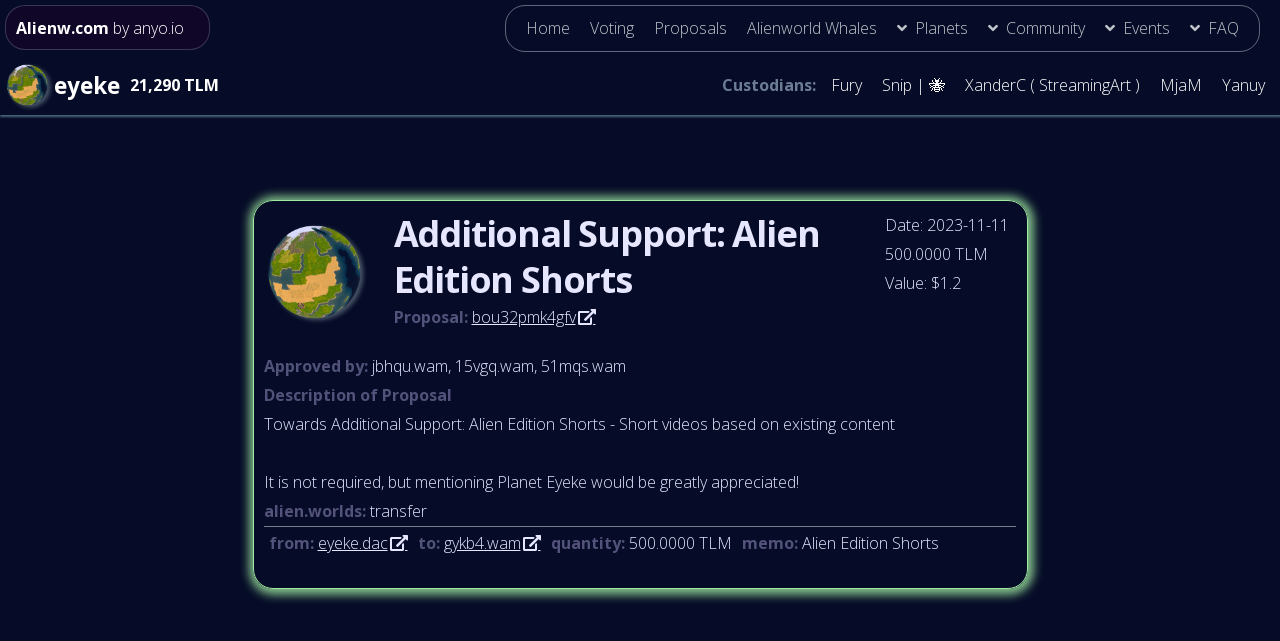

--- FILE ---
content_type: text/html; charset=utf-8
request_url: https://alienw.com/proposals/eyeke/bou32pmk4gfv
body_size: 2647
content:
<!DOCTYPE HTML>
<html>
<head>
  	<head>
		<title>Alienw.com</title>
		<meta charset="utf-8" />
		<meta name="viewport" content="width=device-width, initial-scale=1, user-scalable=no" />
		<meta name="description" content="Alienworld Community - Track Everything in the Alienworld Metaverse" />
		<meta name="keywords" content="alienworlds alien worlds nft gaming wax eth bsc" />
		<meta name="twitter:title" content="Alienw.com">
		<meta name="twitter:description" content="Alienworld Community - Track Everything in the Alienworld Metaverse">
		<meta name="twitter:image" content="/static/images/kavian.png">
		<meta name="twitter:card" content="/static/images/kavian.png">
		<meta property="og:title" content="Alienw.com">
		<meta property="og:description" content="Alienworld Community - Track Everything in the Alienworld Metaverse">
		<meta property="og:image" content="/static/images/kavian.png">
		<meta property="og:url" content="https://alienw.com/">
		<link rel="icon" href="/static/images/kavian.png" sizes="32x32" />
        <link rel="icon" href="/static/images/kavian.png" sizes="64x64" />
		<link rel="stylesheet" href="/static/assets/css/main_grid.css" />
		<script src="/static/assets/js/alienwjs.js"></script>
		<meta name="google" content="notranslate">
		<script src="https://cdn.usefathom.com/script.js" data-site="ZBAIBBEL" defer></script>
	</head>
  <body>

<!-- Header -->


<div class="fullpage">
  <div class="menu-grid">
    <header id="header">
      <!-- Logo -->
<a class="logo" href="/"><strong>Alienw.com</strong> <span>by anyo.io</span></a>

<!-- Nav -->

  <nav id="nav" role="navigation">
    <div class="hamburger-menu">
      <input id="menu__toggle" type="checkbox" />
      <label class="menu__btn" for="menu__toggle">
        <div class="burger_menu_btn">
        <div class="icon solid fa-bars"><span> Menu</span></div>
      </div>
      </label>
      <ul class="menu__box">
        
      <li > <a class="menu__item" href="/" > Home</a></li>
      
      <li > <a class="menu__item" href="/syndicate" > Voting</a></li>
      
      <li > <a class="menu__item" href="/proposals/kavian" > Proposals</a></li>
      
      <li > <a class="menu__item" href="/whale_data" > Alienworld Whales</a></li>
      
      <li > <a class="menu__item" href="">Planets</a>
        <ul>
          
          <li><a class="menu__item indent" href="/planet/kavian"  > Kavian</a></li>
          
          <li><a class="menu__item indent" href="/planet/neri"  > Neri</a></li>
          
          <li><a class="menu__item indent" href="/planet/eyeke"  > Eyeke</a></li>
          
          <li><a class="menu__item indent" href="/planet/magor"  > Magor</a></li>
          
          <li><a class="menu__item indent" href="/planet/naron"  > Naron</a></li>
          
          <li><a class="menu__item indent" href="/planet/veles"  > Veles</a></li>
          
                </ul>
          </li>

      <li > <a class="menu__item" href="">Community</a>
        <ul>
          
          <li><a class="menu__item indent" href="/community/games"  > Community Games</a></li>
          
          <li><a class="menu__item indent" href="/community/tools"  > Community Tools</a></li>
          
          <li><a class="menu__item indent" href="/community/ideas"  > Community Ideas</a></li>
          
          <li><a class="menu__item indent" href="/community/articles"  > Community articles</a></li>
          
                </ul>
          </li>

      <li > <a class="menu__item" href="">Events</a>
        <ul>
          
          <li><a class="menu__item indent" href="/zos"  > AW ZOS Event</a></li>
          
                </ul>
          </li>
      <li > <a class="menu__item" href="">FAQ</a>
        <ul>
          
          <li><a class="menu__item indent" href="/articles/proposal-template"  > Proposal-Template</a></li>
  
          
          <li><a class="menu__item indent" href="https://forms.gle/wdMB9CX984d6voNEA"  target="_blank"  > Suggestions</a></li>
  
          
                </ul>
          </li>
      </ul>
    </div>
    <ul>
    
      <li><a href="/"  >  Home</a></li>
    
      <li><a href="/syndicate"  >  Voting</a></li>
    
      <li><a href="/proposals/kavian"  >  Proposals</a></li>
    
      <li><a href="/whale_data"  >  Alienworld Whales</a></li>
    

    <li class="opener"> <a content="\f107" href="">Planets</a>
      <ul>
        
        <li><a class="menu__item indent" href="/planet/kavian"  > Kavian</a></li>
        
        <li><a class="menu__item indent" href="/planet/neri"  > Neri</a></li>
        
        <li><a class="menu__item indent" href="/planet/eyeke"  > Eyeke</a></li>
        
        <li><a class="menu__item indent" href="/planet/magor"  > Magor</a></li>
        
        <li><a class="menu__item indent" href="/planet/naron"  > Naron</a></li>
        
        <li><a class="menu__item indent" href="/planet/veles"  > Veles</a></li>
        
              </ul>
        </li>

    <li class="opener"> <a content="\f107" href="">Community</a>
      <ul>
        
        <li><a class="menu__item indent" href="/community/games"  > Community Games</a></li>
        
        <li><a class="menu__item indent" href="/community/tools"  > Community Tools</a></li>
        
        <li><a class="menu__item indent" href="/community/ideas"  > Community Ideas</a></li>
        
        <li><a class="menu__item indent" href="/community/articles"  > Community articles</a></li>
        
              </ul>
        </li>

    <li class="opener"> <a content="\f107" href="">Events</a>
      <ul>
        
        <li><a class="menu__item indent" href="/zos"  > AW ZOS Event</a></li>
        
              </ul>
        </li>

    <li class="opener"> <a content="\f107" href="">FAQ</a>
      <ul>
        
        <li><a href="/articles/proposal-template"  >  Proposal-Template</a></li>

        
        <li><a href="https://forms.gle/wdMB9CX984d6voNEA"  target="_blank"  >  Suggestions</a></li>

        
              </ul>
        </li>



      </ul>

</nav>

    </header>
      
        <div class ="subheader">
        

  <div class="top info banner">
    <div class="top info banner planet">
      <img class="banner planets" src="/static/images/eyeke.png" alt="" />

      <p>eyeke </p>
   </div>
   <div class="top info banner tlm">
      
      <p> 21,290 TLM </p>

   </div>
      
      <div class="top info banner custodians">
         <p> <span id="custodians"> Custodians: </span> </p>
         <ul>
            
            <li> Fury <span id="accs">.p2bu.wam </span></li>
            
            <li> Snip | 🐝 <span id="accs">ancyw.wam </span></li>
            
            <li> XanderC ( StreamingArt ) <span id="accs">cairc.wam </span></li>
            
            <li> MjaM <span id="accs">phlbq.wam </span></li>
            
            <li> Yanuy <span id="accs">ux1ru.wam </span></li>
            
      </ul>
  </div>
  </div>




        </div>
      
  </div>
<!-- Page Content -->
  
<div class="left-side">
    
</div>

<div class="right-side">
    <div class="side-column" id="homepage">
        <div class="project-links"> 
            
        </div>
    </div>
</div>

<div class="main-content">

<div class="row1">


</div>

<div class="row2">
    

    <div class="proposal-column">
     
    
        <div class="proposal-div1" id="home">
            <div class="proposal1" id="home">
                 
                <img class="planets" src="/static/images/eyeke.png" alt="eyeke Image">
            </div>
            <div class="proposal2" id="home">
                          <h2 id="home"> Additional Support: Alien Edition Shorts</h2>
                          <p id="proposal_id"><strong class="proposal">Proposal:</strong> <a href="/proposals/eyeke/bou32pmk4gfv" target="_blank">bou32pmk4gfv</a></p>

            </div>
            <div class="proposal2b">
                <p>Date: 2023-11-11</p>
                <p> 500.0000 TLM </p>
                <p>Value: $1.2</p>

            </div>
            <div class="proposal3">
                <p id="proposal_id"><strong class="proposal">Approved by:</strong> jbhqu.wam, 15vgq.wam, 51mqs.wam</p>

                <strong class="proposal">Description of Proposal</strong>
                
                <p id="description">
                    
                    
                      
                      Towards Additional Support: Alien Edition Shorts - Short videos based on existing content <br>
                      
                      
                       <br>
                      
                      
                      It is not required, but mentioning Planet Eyeke would be greatly appreciated! <br>
                      
                    </p>

                

                
                
                <div class="nfo line" id="contract">
                    
                    <p id="trx_contract"><strong class="proposal">alien.worlds:</strong> transfer </p>
                    
                    </div>
                
                <div class="trx-row" id="home">
                    
                    
                   <div class="nfo"><p id="trx_info"><strong>from: </strong><a href="https://waxblock.io/account/eyeke.dac" target="_blank">eyeke.dac</a></p></div>
                   <div class="nfo"><p id="trx_info"><strong>to: </strong><a href="https://waxblock.io/account/gykb4.wam" target="_blank">gykb4.wam</a> </p></div>
                   <div class="nfo"><p id="trx_info"><strong>quantity: </strong>500.0000 TLM</p></div>
                   <div class="nfo"><p id="trx_info"><strong>memo: </strong>Alien Edition Shorts</p></div>
                   
                   
                    
                </div>
                </div>
                
                
                <div class="proposal4"> 
                    
            </div>
            </div>
    
    </div>
</div>

<div class="row3"></div>

<div class="row4"></div>  

</div>
    

<!-- Footer -->

<!-- Footer -->
<footer>
<div class="footer1"></div>
<div class="footer2">
<span>&copy; alienw.com All rights reserved. Created by <a href="https://anyo.io"> Anyo.io</a> </span><br>

</div>
<div class="footer3"> <a href="/articles/alienw_initial_planet_funding">You like this page? Show this to planet DAOs </a></div>
</footer>
</div>
</body>
<script>
  countdown();
  if (elec_timer.style.display === "none" || elec_timer.style.display === "") {
      elec_timer.style.display = "block";
    }
</script>
</html>

--- FILE ---
content_type: text/css; charset=utf-8
request_url: https://alienw.com/static/assets/css/main_grid.css
body_size: 35812
content:
/*
 Colors: 
 Dark-Purple: #100627
 Purple: #230d52
 wine-red: #210627
 Blue: #0E1D5E
 Dark-blue: #060C27
 teal: #0d3d54
*/

@import url(fontawesome-all.min.css);
@import url("https://fonts.googleapis.com/css?family=Open+Sans:300,300i,700,700i");
html, body, div, span, applet, object,
iframe, h1, h2, h3, h4, h5, h6, p, blockquote,
pre, a, abbr, acronym, address, big, cite,
code, del, dfn, em, img, ins, kbd, q, s, samp,
small, strike, strong, sub, sup, tt, var, b,
u, i, center, dl, dt, dd, ol, ul, li, fieldset,
form, label, legend, table, caption, tbody,
tfoot, thead, tr, th, td, article, aside,
canvas, details, embed, figure, figcaption,
footer, header, hgroup, menu, nav, output, ruby,
section, summary, time, mark, audio, video {
	margin: 0;
	padding: 0;
	border: 0;
	font-size: 100%;
	font: inherit;
	vertical-align: baseline;
}

article, aside, details, figcaption, figure,
footer, header, hgroup, menu, nav, section {
	display: block;	
}

body {
	line-height: 1;
	min-height: 100vh;
	display: flex;
	flex-direction: column;
}

ol, ul {
	list-style: none;
}

blockquote, q {
	quotes: none;
}

	blockquote:before, blockquote:after, q:before, q:after {
		content: '';
		content: none;
	}

table {
	border-collapse: collapse;
	border-spacing: 0;
}

body {
	-webkit-text-size-adjust: none;
}

mark {
	background-color: transparent;
	color: inherit;
}

input, select, textarea {
	-moz-appearance: none;
	-webkit-appearance: none;
	-ms-appearance: none;
	appearance: none;
}

/* Basic */

	@-ms-viewport {
		width: device-width;
	}

	body {
		-ms-overflow-style: scrollbar;
	}

	@media screen and (max-width: 480px) {

		html, body {
			min-width: 320px;
		}

	}

	html {
		box-sizing: border-box;
	}

	*, *:before, *:after {
		box-sizing: inherit;
	}

	body {
		background: #ffffff;
	}

		body.is-preload *, body.is-preload *:before, body.is-preload *:after {
			-moz-animation: none !important;
			-webkit-animation: none !important;
			-ms-animation: none !important;
			animation: none !important;
			-moz-transition: none !important;
			-webkit-transition: none !important;
			-ms-transition: none !important;
			transition: none !important;
		}

/* Typography */

	html {
		font-size: 13pt;
	}

		@media screen and (max-width: 1680px) {

			html {
				font-size: 12pt;
			}

		}


		@media screen and (max-width: 980px) {

			html {
				font-size: 12pt;
			}

		}

		@media screen and (max-width: 736px) {

			html {
				font-size: 11pt;
			}

		}

	body {
		/* background-color: #100627; */
		background-color: #060C27;
		color: #b1bac7;

	}

	body, input, select, textarea {
		font-family: "Open Sans", Arial, Helvetica, sans-serif;
		font-size: 1rem;
		font-weight: 300;
		line-height: 1.85rem;
	}

	a {
		-moz-transition: color 0.2s ease-in-out;
		-webkit-transition: color 0.2s ease-in-out;
		-ms-transition: color 0.2s ease-in-out;
		transition: color 0.2s ease-in-out;
		text-decoration: underline;
	}
	a:link {
		color: snow;
	}
	a:visited {
		color:snow;
	}

		a:hover {
			text-decoration: none;
			text-shadow:
				0 0 20px rgb(165, 236, 248),
				0 0 30px rgb(165, 236, 248),
				0 0 50px rgb(165, 236, 248);
		}

	strong, b {
		font-weight: 700;
	}

	em, i {
		font-style: italic;
	}

	p {
		margin: 0 0 2.75rem 0;
	}

	h1, h2, h3, h4, h5, h6 {
		font-weight: 700;
		letter-spacing: -.075rem;
		line-height: 1.5;
		margin: 0 0 2.0625rem 0;
	}

		h1 a, h2 a, h3 a, h4 a, h5 a, h6 a {
			color: inherit;
			text-decoration: none;
		}

	h1 {
		font-size: 2.5rem;
		line-height: 1.2;
	}

	h2 {
		font-size: 2.25rem;
		line-height: 1.3;
	}

	h3 {
		font-size: 1.25rem;
	}

	h4 {
		font-size: 1rem;
	}

	h5 {
		font-size: 0.9rem;
	}

	h6 {
		font-size: 0.7rem;
	}

	@media screen and (max-width: 736px) {

		h1 {
			font-size: 2rem;
			line-height: 1.3;
		}

		h2 {
			font-size: 1.5rem;
			line-height: 1.5;
		}

		h3 {
			font-size: 1.25rem;
		}

	}

	sub {
		font-size: 0.8rem;
		position: relative;
		top: 0.5rem;
	}

	sup {
		font-size: 0.8rem;
		position: relative;
		top: -0.5rem;
	}

	blockquote {
		border-left: solid 0.5rem;
		font-style: italic;
		margin: 0 0 2.75rem 0;
		padding: 1.375rem 0 1.375rem 2.75rem;
	}

	code {
		border-radius: 0;
		border: solid 1px;
		font-family: "Courier New", monospace;
		font-size: 0.9rem;
		margin: 0 0.25rem;
		padding: 0.25rem 0.65rem;
	}

	pre {
		-webkit-overflow-scrolling: touch;
		font-family: "Courier New", monospace;
		font-size: 0.9rem;
		margin: 0 0 2.75rem 0;
	}

		pre code {
			display: block;
			line-height: 1.75;
			padding: 1rem 1.5rem;
			overflow-x: auto;
		}

	hr {
		border: 0;
		border-bottom: solid 1px;
		margin: 2.75rem 0;
	}

		hr.major {
			margin: 2rem 0;
		}

		@media screen and (max-width: 736px) {

			hr.major {
				margin: 2.125rem 0;
			}

		}

	input, select, textarea {
		color: #474d55;
	}

	a {
		color: #230d52;
	}

	strong, b {
		color: #ffffff;
	}

	h1, h2, h3, h4, h5, h6 {
		color: #e6e6ff;
	}

	blockquote {
		border-left-color: rgba(0, 0, 0, 0.15);
	}

	code {
		background: rgba(144, 144, 144, 0.075);
		border-color: rgba(0, 0, 0, 0.15);
	}

	hr {
		border-bottom-color: rgba(0, 0, 0, 0.15);
	}

	p.vote_pos {
		color: rgb(160, 235, 160)!important;
	}
	p.vote_neg {
		color: rgb(240, 117, 117)!important;
	}
	span.vote_pos {
		color: rgb(160, 235, 160)!important;
	}
	span.vote_neg {
		color: rgb(240, 117, 117)!important;
	}

	p.info {
		margin: 2px 0 0 0;
	}
	p.info#center {
		align-self: center;
		justify-self: center;
		text-align:center;
	}

	h2.caps {
		text-transform: capitalize;
	}

	p.error {
		color: rgb(240, 117, 117);
		font-weight: bold;
		font-size: 120%;
	}

	p#elec_timer {
		display: none;
		color: snow;
	}
/* Header */

.menu-grid {
	display: grid;
	width: 100%;
	grid-template-columns: 1fr;
	grid-template-rows: 55px 60px;
	gap: 0px 0px;
	z-index: 1000;
	grid-auto-flow: row;
	position:fixed;
	grid-area: menu-grid; 
	grid-template-areas:
	"Header Header Header"
	"subheader subheader subheader";
	box-shadow: rgb(165, 236, 248, 0.4) 1px 1px 2px 1px;
}
.Header {
	align-self: stretch; 
	justify-self: center;
	grid-area: Header; 
	width: 100%;
	min-height: 55px;
  }
.subheader {
	justify-self: center; 
	align-self: stretch; 
	grid-area: subheader; 
	width: 100%;
	min-height: 60px;
  }

/* The Main Content */

.fullpage {  
	display: grid;
	grid-template-columns: 0.3fr 1fr 0.3fr ;
	grid-template-rows: 110px 6fr 60px;
	min-height: 100vh;
	gap: 0px 20px;
	grid-auto-flow: row;
	grid-template-areas:
	  "menu-grid menu-grid menu-grid"
	  "left-side main-content right-side"
	  "footer footer footer";
  }

  .right-side { 
	grid-area: right-side; 
	justify-self: center;
	align-self: start;
	padding: 20px 20px 0 20px;
	gap: 10px 10px;
}
.left-side { 
	grid-area: left-side; 
	justify-self: center;
	left:0;
	align-self: start;
	padding: 20px 20px 0 20px;
	gap: 10px 10px;
}

	.side-column {
		display: flex;
		flex-direction: column;
		min-width:150px;
		gap: 20px 0px;
	}
  
.info-head {
	border-bottom: 1px solid white;
}

.aw-help-tooltip {
	padding: 10px;
	border-radius: 20px;
}

.aw-help-tooltip:hover {
	box-shadow: rgb(221, 244, 248, 0.3) 1px 1px 10px 5px;
}

.project-links a {
	text-decoration: none;
}

.project-links a::after {
	content: "\f35d";
	font-family: 'Font Awesome 5 Free';
	font-weight: 600;
	padding-left: 2px;
}

  .main-content {
	display: grid; 
	grid-template-columns: auto auto auto; 
  	grid-template-rows: auto auto auto auto; 
  	gap: 30px 10px; 
  	grid-template-areas: 
    	"row1 row1 row1"
    	"row2 row2 row2"
    	"row3 row3 row3"
		"row4 row4 row4"; 
  	justify-self: center; 
  	align-self: start; 
  	grid-area: main-content; 
  	min-height: 100vh; 
	width: 100%;
  }

.row1 { 
	grid-area: row1; 
}

.row1#planet_menu { 
	grid-area: row1; 
}
.row2 { 
	grid-area: row2; 
}
.row3 { 
	grid-area: row3; 
}
.row4 { 
	grid-area: row4; 
}

.half-div {
	display: grid; 
	grid-template-columns: 1fr 1fr; 
  	grid-template-rows: auto ; 
  	gap: 5px 5px; 
  	grid-template-areas: 
    	"half-a half-b"; 
  	justify-self: center; 
  	align-self: start; 
	width: 100%;
}

.half-a { 
	grid-area: half-a; 
}
.half-b { 
	grid-area: half-b; 
}

footer {
	display: grid; 
	grid-template-columns: auto auto auto; 
  	grid-template-rows: auto; 
  	gap: 0px 0px; 
  	grid-template-areas: 
    	"footer1 footer2 footer3"; 
	background-color: #2a3037;
  	grid-area: footer; 
	width: 100%;
  }

  .footer1 {
	display: flex;
	grid-area: footer; 
	width: 100%;
	background-color: #2a3037;
	color: snow;
	text-align: center;
	grid-area: footer1;
	justify-content: center;
	align-items: center;
}
.footer2 {
	display: flex;
	grid-area: footer; 
	width: 100%;
	background-color: #2a3037;
	color: snow;
	text-align: center;
	grid-area: footer2;
	justify-content: center;
	align-items: center;
}
.footer3 {
	display: flex;
	grid-area: footer; 
	width: 100%;
	background-color: #2a3037;
	color: snow;
	grid-area: footer3;
	justify-content: center;
	align-items: center;

}
.footer1 a, .footer2 a, .footer3 a {
	color: white;
	font-weight: 200;
}

.footer1 p, .footer2 p, .footer3 p {
	text-align: center;
}

.footer1 span, .footer2 span, .footer3 span {
	text-align: center;
}

.countdown {
	text-align: center;
	border-radius: 20px;
	padding: 5px;
	box-shadow: rgb(221, 244, 248, 0.45) 1px 1px 2px 1px;
}
.countdown h3 {
	margin-bottom: 0
}
.countdown p {
	padding: 0;
	margin: 0;
}


@media screen and (max-width: 1000px) {
	.fullpage { 
		grid-template-columns: 0.1fr 1fr 0.1fr;
	  }
	
	.left-side {
		display: none;
	}
}


/* Side Council Panel */
.council_side_panel {
	width: 250px;
	border-radius: 20px;
	padding: 10px;
}
.council_side_candidate {  
	display: grid;
	grid-template-columns: 1fr;
	grid-template-rows: 1fr 0.2fr 0.2fr;
	gap: 0px 0px;
	grid-auto-flow: row;
	justify-content: center;
	justify-self: center;
	align-self: start;

	grid-template-areas:
	  "img_area"
	  "candidate_name"
	  "candidate_acc";
	padding: 5px 5px 5px 5px;
	
  }
  .council_side_candidate#horizontal {  
	display: grid;
	grid-template-columns: 30% 70%;
	grid-template-rows: minmax(30px, 40px) minmax(30px, 40px);
	gap: 0px 5px;
	grid-auto-flow: row;
	justify-self: center;
	align-self: start;
	grid-template-areas:
	  "img_area candidate_name"
	  "img_area candidate_acc";
	padding: 1px 1px 1px 1px;
	box-shadow: rgb(221, 244, 248, 0.45) 1px 1px 2px 1px;
	border-radius: 20px;
	overflow: hidden;
	white-space: nowrap;
	text-overflow: ellipsis;
	margin-bottom: 10px;
	padding-left: 5px;
  }
  
  .img_area { 
	grid-area: img_area; 
	max-height: 80px;
	justify-content: center;
	justify-self: center;
	margin-left: 4px;
}

.img_area img {
	filter: drop-shadow( 1px 2px 2px rgb(221, 244, 248, 0.3));
	border-radius: 30%;
}

.img_area#horizontal { 
	grid-area: img_area; 
	display: flex;
	flex-direction: row;
	justify-content: flex-start;
	align-items: center;
	max-height: 100px;
}

  img.candidate_side_panel {
	width: 62px;
	height: 62px;
	justify-self:center;
	border-radius: 50%;
  }

.candidate_name { 
	display: flex;
	grid-area: candidate_name;
	text-align: left;
	align-self:flex-end; 
	overflow:hidden;
	text-transform: Capitalize;
	text-decoration:underline;
}

.candidate_acc { 
	display: flex;
	grid-area: candidate_acc; 
	text-align: left;
	align-self: flex-start;
	font-style: italic;
	font-size: 80%;
	}

.council_side_panel p, .council_side_panel a {
	margin: 0;
	color: white;
	text-align: center;
}

.council_side_panel p#hl {
	text-decoration: underline;
}

.council_side_panel a::after {
	content: "\f35d";
	font-family: 'Font Awesome 5 Free';
	font-weight: 600;
	padding-left: 2px;
}
  

/* proposal layout */
.proposal-column {
	display: grid;
	gap: 40px 20px;
	justify-self: center; 
  	align-self: start; 
	min-width: 620px;
}

.proposal-div0 {  
	display: grid;
	grid-template-columns: 0.3fr 2.2fr 0.6fr;
	grid-template-rows: auto auto auto;
	gap: 20px 20px;
	grid-auto-flow: row;
	grid-template-areas:
	  "proposal1 proposal2 proposal2b"
	  "proposal3 proposal3 proposal3"
	  "proposal4 proposal4 proposal4";
	border: 1px solid rgb(221, 244, 248);
	box-shadow: rgb(221, 244, 248, 0.8) 1px 1px 10px 5px;
	border-radius: 20px;
	padding: 10px;
	
  }

  .proposal-div0#home {  
	background-color:#100627;
  }
 
  .proposal-div1 {  
	display: grid;
	grid-template-columns: 0.3fr 2.2fr 0.6fr;
	grid-template-rows: auto auto auto;
	gap: 20px 20px;
	grid-auto-flow: row;
	grid-template-areas:
	  "proposal1 proposal2 proposal2b"
	  "proposal3 proposal3 proposal3"
	  "proposal4 proposal4 proposal4";
	border: 1px solid rgb(160, 235, 160);
	box-shadow: rgb(160, 235, 160, 0.8) 1px 1px 10px 5px;
	border-radius: 20px;
	padding: 10px;
  }

  .proposal-div2 {  display: grid;
	grid-template-columns: 0.3fr 2.2fr 0.6fr;
	grid-template-rows: auto auto auto;
	gap: 20px 20px;
	grid-auto-flow: row;
	grid-template-areas:
	  "proposal1 proposal2 proposal2b"
	  "proposal3 proposal3 proposal3"
	  "proposal4 proposal4 proposal4";
	border: 1px solid rgb(240, 117, 117);
	box-shadow: rgb(240, 117, 117, 0.8) 1px 1px 10px 5px;
	border-radius: 20px;
	padding: 10px;
  }

  .proposal_summary {  
	display: grid;
	grid-template-columns: auto auto auto auto;
	grid-template-rows: auto;
	gap: 0px 0px;
	grid-auto-flow: row;
	grid-template-areas:
	  "proposal_counter proposal_counter2 proposal_counter3 proposal_counter4 ";
	padding: 10px;
	box-shadow: rgb(221, 244, 248, 0.2) 1px 1px 2px 1px;
	border: 2px solid white;
	border-radius: 20px;
	margin: 10px 0 10px 0;
  }

  .proposal_summary a {
	text-decoration: none;
  }
  .proposal_summary a::after {
	content: none !important;
  }
  .proposal_summary a:hover {
	width: auto;
  }
  .proposal1 { grid-area: proposal1; }
  .proposal1#home {
	display: flex;
	flex-direction: column;
	justify-content: center;
  }
  
  .proposal2 { 
	grid-area: proposal2; 
	padding: 0 0 0 10px;
	word-break: break-all;
	word-break: break-word;
}
.proposal2#home {
	display:flex;
	flex-direction:column;
	justify-content:center;
}
.proposal2#home h2 {
	margin-bottom: 0;
}
  .proposal6 { grid-area: proposal2b; }
  
  .proposal3 { 
	grid-area: proposal3; 
	word-break: break-all;
	word-break: break-word;
}
  
  .proposal4 { 
	grid-area: proposal4;
	justify-self: start;
	word-break: break-all;
	word-break: break-word;
}
.proposal_counter {
	grid-area: proposal_counter;
	display: flex;
	flex-direction:row;
	justify-content: flex-start;
	align-items: center;
} 
.proposal_counter2 {
	grid-area: proposal_counter2;
	display: flex;
	flex-direction: column;
	justify-content: center;

} 
.proposal_counter3 {
	grid-area: proposal_counter3;
	display: flex;
	flex-direction: column;
	justify-content: center;
} 
.proposal_counter4 {
	grid-area: proposal_counter4;
	display: flex;
	flex-direction: column;
	justify-content: center;
} 

  
.trx-row {
	display: flex;
	align-items: flex-start;
	flex-direction: row;
	flex-wrap: wrap;
	justify-content: space-between;
}

.trx-row#home {
	justify-content:flex-start;
	gap: 20px;
	border-top: rgb(221, 244, 248, 0.5) 1px solid;
}

.trx-row .nfo {
	display: flex;
	padding: 2px 5px 0px 5px;
}

.trx-row .nfo#contract {
	border-bottom: rgb(221, 244, 248, 0.5) 1px solid;
	width: 100%;
}

.nfo.line {
	display: flex;
	flex-direction: row;
	width: 100%;
}

.approved_by {
	padding: 5px 0 5px 0;
	margin-bottom: 5px;	
	border-bottom: rgb(221, 244, 248, 0.5) 1px solid;
}

  .proposal-column p, .proposal-column a {
	padding: 0;
	margin: 0;
	color: #e6e6ff;
  }
  .proposal-column strong{
	color:#52527a	;
  }

  .proposal-column a::after {
		content: "\f35d";
		font-family: 'Font Awesome 5 Free';
		font-weight: 600;
		padding-left: 2px;
  }
  
  p#div0 {
	color:rgb(221, 244, 248);
	font-weight: bold;
  }
  p#div1 {
	color:rgb(160, 235, 160);
	font-weight: bold;
  }  
  p#div2 {
	color:rgb(240, 117, 117);
	font-weight: bold;
  }

  p#trx_contract {
	padding: 0;
  }
  p#trx_action {
	padding: 0px 5px 0px 5px;
  }

  span#approval_acc {
	color:#52527a;
  }

  p#prop {
	font-weight: bold;
	text-align: center;
	font-size: 110%;
	padding: 0 4px 0 0;

  }
  p#prop-p {
	font-weight: bold;
	text-align: center;
	color: white;
	text-align: center;
	font-size: 110%;
	padding: 0 4px 0 0;

  }
  p#prop-a {
	font-weight: bold;
	text-align: center;
	color:rgb(160, 235, 160);
	text-align: center;
	font-size: 110%;
	padding: 0 4px 0 0;

  }

  p#prop-c {
	font-weight: bold;
	text-align: center;
	color:rgb(240, 117, 117);
	text-align: center;
	font-size: 110%;
	padding: 0 4px 0 0;

  }

  h2#home {
	color: #e6e6ff;
  }

  p#home{
	color: #e6e6ff;
  }
/* Articles */



/* Divs */

.article {
	margin-left: 5px;
	min-width: 350px;
	display: flex;
	flex-direction: column;
}

.article img {
	max-width: 100%;
	height: auto;
}

.article h1, 
.article h2, 
.article h3, 
.article h4, 
.article h5, 
.article h6, 
.article p, 
.article li, 
.article a, 
.article ul, 
.article strong {
	color: #e6e6ff;
}

.article h1, 
.article h2, 
.article h3, 
.article h4, 
.article h5,
.article h6 {
	margin-bottom: 5px;
}

.article p {
	margin-bottom: 10px;
}

.article ul li {
	list-style: square;	
}

.article ul li ul li {
	list-style: disc;	
}

.article ul li ul li ul li {
	list-style: disc;	
}

.article ul {
	list-style-position: inside;
	margin-bottom: 10px;
	margin-left: 25px;
}

.article hr {
	border-color: rgb(221, 244, 248);
	margin-top: 20px;
	margin-bottom: 20px;
}

.article ul li ul,
.article ul li ul li ul {
	list-style-position: inside;
	margin-bottom: 0;
}

.article.title {
	margin-top: 20px;
	margin-bottom: 0;
	border: none;
	padding: 0;

}

.article.intro {
	margin-top: 0;
	border: none;
	padding: 0;

}

.article#template .intro{
	border-bottom: 1px snow solid;
	margin-bottom: 20px;
}
.article#template .intro p {
	margin-bottom: 10px;
}

.article.paragraphs {
	border: none;
	padding: 0;

}

.article.summary {
	border: none;
	border-top: 1px solid snow;
	padding: 0;
	margin-top: 10px;
}

.article h2{
	margin-bottom: 0;
	text-transform: capitalize;
}
.article p:first-letter {
	text-transform: capitalize;
}

.sidepanel_news {
	display: flex;
	flex-direction: column;
	gap: 5px;
}
.article_list {
	display: flex;
	flex-direction: column;
	margin: 0;
	height: 100%;
}
.sidepanel_news a {
	text-decoration: none;
	color: #fff;
}
.sidepanel_news p {
	margin: 0;
	padding: 0;
	line-height: 1.3rem;
}

.sidepanel_news p#article_title {
	font-weight: 600;
	font-size: 0.8rem;
}
.article_meta {
	display: grid;
	grid-template-columns: 0.5fr 1fr;

}
.article_meta p#article_date {
	font-size: 0.8rem;
}
.article_meta p#article_author {
	font-size: 0.8rem;
	text-overflow: clip;
}

@media screen and (max-width: 736px) {

	.article#template {
		width: 90vw;
	}

}

/* Form stuff */

form {
	display: flex;
	align-items: center;
	justify-content: center;
	align-content: center;
	width: 100%;
}

input[type=text] {
	background-color: snow;
	color:black;
	border: solid rgb(221, 244, 248) 1px;
	border-radius: 20px;
	width: 70%;

}

form.search-candidate {
	flex-direction: row;
	gap: 5px;
	color: black;	
}
input[type=button], input[type=submit], input[type=reset] {
	background-color: #100627;
	border: solid rgb(221, 244, 248) 1px;
	color: rgb(221, 244, 248);
	padding: 5px 10px;
	text-decoration: none;
	margin: 4px 4px;
	cursor: pointer;
	border-radius: 20px;
  }

  input[type=button]:hover, input[type=submit]:hover, input[type=reset]:hover {
	box-shadow: rgb(221, 244, 248) 1px 1px 10px 5px;
  }

  /* Header stuff */

	header.major {
		margin-bottom: 1.125rem;
		text-align: center;
	}

	header h2 + p {
		font-size: 1.5rem;
	}

	@media screen and (max-width: 736px) {

		header h2 + p {
			font-size: 1.25rem;
		}

		span#prop {
			display:none;
		}
	}



.planets {
	margin: 0 auto;
	max-width: calc(100% - 1rem);
	width: 100rem;
}

	@media screen and (max-width: 1280px) {

		.planets {
			max-width: calc(100% - 2rem);
		}

	}

	@media screen and (max-width: 980px) {

		.planets.with-sidebar {
			display: block;
		}

	}

	@media screen and (max-width: 736px) {

		.planets {
			max-width: calc(100% - 1rem);
		}

	}	

/* planet Grid */

.planet_menu {
	box-sizing: border-box;
	-moz-box-sizing: border-box;
	-webkit-box-sizing: border-box;
	box-shadow: rgb(221, 244, 248) 1px 1px 2px 1px;
	border-radius: 10px;
	border-width: 2px;
	margin-top:20px;
	color: #210627;
	/* background-color:#060C27; */
}

.planet_menu#home {
	display: flex;
	flex-wrap: wrap;
	flex-direction: column;
	justify-content: center;
	align-items: center;
	padding: 20px;
}

.planet_menu#home h3{
	align-self: center;
	color: rgb(221, 244, 248);
	margin: 0;
	margin-right: 10px;
}

.planet_menu ul {
	flex-direction: row;
	align-items: flex-start;
	flex-wrap: nowrap;
	display: flex;
	padding: 5px;
	margin: 0;
	gap: 20px;
	justify-content: center;
}

.planet_menu li {
	display: block;
	text-decoration: none;
	padding: 5px;
	justify-content: space-evenly;
	margin: auto;
}

.planet_menu a {
	text-decoration: none;
	color: #c1c5cb;
	padding: 10px;
	font-size: 20px;
}

.planet_menu a:hover {
	color: rgb(221, 244, 248);
	border-bottom: 1px solid rgb(221, 244, 248, 0.2);
	transition-delay: 0; 
	text-shadow: 
		0 0 20px rgb(165, 236, 248),
		0 0 30px rgb(165, 236, 248),
		0 0 50px rgb(165, 236, 248);
}

.planet_menu ul > li.active {
	border-bottom: 1px solid rgb(221, 244, 248, 0.2);
	text-shadow: 
		0 0 20px rgb(165, 236, 248),
		0 0 30px rgb(165, 236, 248),
		0 0 50px rgb(165, 236, 248);
	font-weight: 700;
}

.planet_menu ul > li.active a:hover {
	border: none;
}

.planet_menu p {
	margin: 0;
}


@media screen and (max-width: 736px) {

	
	.planet_menu ul {
		padding: 1px;
		gap: 2px;
	}

	.planet_menu a {
		padding: 2px;
		font-size: 16px;
	}

	.planet_menu li {
		padding: 1px;
		justify-content: space-evenly;
	}
}

/* Icon */

	.icon {
		text-decoration: none;
		border-bottom: none;
		position: relative;
	}

		.icon:before {
			-moz-osx-font-smoothing: grayscale;
			-webkit-font-smoothing: antialiased;
			display: inline-block;
			font-style: normal;
			font-variant: normal;
			text-rendering: auto;
			line-height: 1;
			text-transform: none !important;
			font-family: 'Font Awesome 5 Free';
			font-weight: 400;
		}

		.icon > .label {
			display: none;
		}

		.icon.solid:before {
			font-weight: 900;
		}

		.icon.brands:before {
			font-family: 'Font Awesome 5 Brands';
		}

/* Image */

	.image {
		display: inline-block;
		position: relative;
	}

		.image img {
			border-radius: 0;
			display: block;
		}

		.image.left, .image.right {
			max-width: 40%;
		}

			.image.left img, .image.right img {
				width: 100%;
			}

		.image.left {
			float: left;
			margin: 0 2rem 2rem 0;
			top: 0.25rem;
		}

		.image.right {
			float: right;
			margin: 0 0 2rem 2rem;
			top: 0.25rem;
		}

		.image.fit {
			display: block;
			width: 100%;
		}

			.image.fit img {
				width: 100%;
			}

		.image.main {
			display: block;
			margin: 0 0 4.125rem 0;
			width: 100%;
		}

			.image.main img {
				width: 100%;
			}

		.image.planets {
			border: 0;
			max-width: 100px;
		}

		img.planets {
			max-width: 100px;
			filter: drop-shadow( 3px 2px 2px rgb(221, 244, 248, 0.3));
			border-radius: 30%;
		}

/* Actions */

/* Icons */

	ul.icons {
		cursor: default;
		list-style: none;
		padding-left: 0;
	}

		ul.icons li {
			display: inline-block;
			padding: 0 1rem 0 0;
		}

			ul.icons li:last-child {
				padding-right: 0;
			}

			ul.icons li .icon:before {
				font-size: 2rem;
			}

/* Table */

	.table-wrapper {
		-webkit-overflow-scrolling: touch;
		overflow-x: auto;
	}

	table {
		margin: 0 0 2.75rem 0;
		width: 100%;
	}

		table tbody tr {
			border: solid 1px;
			border-left: 0;
			border-right: 0;
		}

		table td {
			padding: 0.75rem 0.75rem;
			color: #b5b7bb;
		}

		table th {
			color: #9ea5ad;
			font-size: 1.1rem;
			font-weight: 700;
			padding: 0 0.75rem 0.75rem 0.75rem;
			text-align: left;
		}

		table thead {
			border-bottom: solid 2px;
		}

		table tfoot {
			border-top: solid 2px;
		}

		table.alt {
			border-collapse: separate;
		}

			table.alt tbody tr td {
				border: solid 1px;
				border-left-width: 0;
				border-top-width: 0;
			}

				table.alt tbody tr td:first-child {
					border-left-width: 1px;
				}

			table.alt tbody tr:first-child td {
				border-top-width: 1px;
			}

			table.alt thead {
				border-bottom: 0;
			}

			table.alt tfoot {
				border-top: 0;
			}

	table tbody tr {
		border-color: rgba(0, 0, 0, 0.15);
	}

		table tbody tr:nth-child(2n + 1) {
			background-color: rgba(144, 144, 144, 0.075);
		}
	table tbody a::after {
			content: "\f35d";
			font-family: 'Font Awesome 5 Free';
			font-weight: 600;
			padding-left: 2px;
		}

	table th {
		color: #474d55;
	}

	table thead {
		border-bottom-color: rgba(0, 0, 0, 0.15);
	}

	table tfoot {
		border-top-color: rgba(0, 0, 0, 0.15);
	}

	table.alt tbody tr td {
		border-color: rgba(0, 0, 0, 0.15);
	}

	table.syndicate {
		color: #6B7C93;
		overflow:auto;
		align-items: stretch;
	}

	table.syndicate th {
		color: #6B7C93;
	}

	table.syndicate p {
		margin: 0;
		padding: 0;
	}

	table.syndicate tr:nth-child(-n+5) {
		border: 2px solid;
		border-color: rgba(0, 0, 0, 0.15);
		font-weight: bold;
		color: snow;
	}

	table.syndicate.whales tr:nth-child(-n+20) {
		font-weight: bold;
		color: #6B7C93;
	}

	table.syndicate a {
		color: #6B7C93;
	}

	table.voters {
		overflow:auto;
		align-items: stretch;
	}

	table.voters th {
		color: #9ea5ad;
	}

	table.voters p {
		margin: 0;
		padding: 0;
	}
	table.voters .vote {
		font-weight: bold;
	}
	#vote1 {
		color: #69b34c;
	}
	#vote2 {
		color: #acb334;
	}
	#vote3 {
		color: #fab733;
	}
	#vote4 {
		color: #ff8e15;
	}
	#vote5 {
		color: #ff4e11;
	}
	#vote6 {
		color: #ff0d0d;
	}
/* The submenu */
.top.info.banner {
	display: flex;
	flex-direction: row;
	align-items: center;
	border: 0;
	margin: 0;
	padding: 0;
	background-color: #060C27;
	justify-content: center;
	height: 60px;
}

.top.info.banner.planet {
	padding: 0 0 0 5px;
	flex-direction: row;
	max-width: 160px;
	justify-content: center;
}

.top.info.banner.tlm {
	flex-direction: row;
	max-width: 160px;
	justify-content: center;
}

.top.info.banner.custodians {
	margin-left: auto;
	justify-content: flex-start;
}

img.banner.planets {
	width: 2.75rem;
	margin: 0;
	padding: 0;
	z-index: 820;

}

.top.info.banner p {
	color: white;
	margin: 0 5px 0 5px;
	border-style: solid;
	font-weight: bold;
}

.top.info.banner.planet p {
	font-size: 140%;
}

.top.info.banner.custodians ul {
	display: flex;
	justify-content: space-between;
	align-items: center;
	padding: 0 5px 0 0;
	margin: 0;
}

.top.info.banner.custodians li {
	list-style: none;
	padding: 0 10px 0 0;
	flex-wrap: nowrap;
	color: white;
	margin: 0 0 0 10px;
}

.top.info.banner.custodians span {
	color: #6B7C93;
}

@media screen and (max-width: 1300px) {

	
	.top.info.banner.custodians span#accs {
		display: none;
	}
}

@media screen and (max-width: 900px) {

	.top.info.banner.custodians span#custodians {
		display: none;
	}
	
}

@media screen and (max-width: 780px) {


	.top.info.banner.planet span {
		display: none;
	}
	.top.info.banner.custodians li {
		display: none;
	}
}

@media screen and (max-width: 480px) {

	.top.info.banner {
		justify-content: flex-start;
	}


}

/* The Header */
	#header {
		align-items: center;
		display: flex;
		justify-content: space-between;
		background: #060C27;
		color: #c1c5cb;
		cursor: default;
		height: 55px;
		left: 0;
		line-height: 55px;
		padding-right: 20px;
		top: 0;
		width: 100%;
		z-index: 810;
		overflow: hidden;
	}

		#header .logo {
			background: #100627; 
			color: #ffffff;
			display: block;
			height: 45px;
			line-height: 45px;
			padding: 0 10px;
			margin: 0 5px 0 5px;
			text-decoration: none;
			width: auto;
			border: 1px solid rgb(221, 244, 248,0.2);
			border-radius: 20px;
			width: 220px;
		}

			#header .logo strong {
				color: #ffffff;
			}

		header a.logo:hover {
			text-shadow: none;
		}

		#header nav {
			flex: 0 1 auto;
			height: 45px;
			line-height: 45px;
			width: 90%;
		}

			#header nav > ul {
				align-items: center;
				display: flex;
				line-height: inherit;
				list-style-type: none;
				margin: 0 0 0 10px;
				padding: 0 10px 0 10px;
				float: right;
				border: 1px solid rgb(221, 244, 248,0.4);
				border-radius: 20px;
			}

				#header nav > ul > li {
					line-height: inherit;
					padding: 0;
				}

					#header nav > ul > li.opener a::before {
						content: "\f107";
						font-family: 'Font Awesome 5 Free';
						font-weight: 900;
						padding-right: 0.5rem;
					}

					#header nav > ul > li.opener.active a {
						color: #ffffff;
					}

					#header nav > ul > li:hover a {
						color: #ffffff;
					}

					#header nav > ul > li > ul {
						transition: all 0.5s ease;
						display: none;
						border-radius: 20px;
						border: 2px solid rgb(221, 244, 248,0.4);
						border-top: 0;
					}

					#header nav > ul > li > ul > li {
						display: flex;
						justify-content: flex-start;
						flex-direction: column;
						background-color: #060C27;
						position: relative;
						min-width: auto;
					}
					#header nav > ul > li > ul > li > a {
						display: block;
					}
					#header nav > ul > li > ul > li > a:hover {
						text-shadow:
							0 0 20px rgb(165, 236, 248),
							0 0 30px rgb(165, 236, 248),
							0 0 50px rgb(165, 236, 248);
					}

					#header nav > ul > li a {
						color: #c1c5cb;
						display: block;
						height: 45px;
						line-height: 45px;
						padding: 0 10px 0 10px;
						text-decoration: none;
					}

						#header nav > ul > li a:hover, #header nav > ul > li a:focus, #header nav > ul > li a.active {
							color: #ffffff;
							text-shadow:
							0 0 20px rgb(165, 236, 248),
							0 0 30px rgb(165, 236, 248),
							0 0 50px rgb(165, 236, 248);
						}

						#header nav > ul > li a.active {
							border-bottom: 3px solid #230d52;
							font-weight: 700;
						}

					#header nav > ul > li:last-child a {
						right: 0;
					}

					#header nav > ul > li:hover > ul,
					#header nav > ul > li > ul:hover {
						transform-origin: top;
						display: flex;
						flex-direction: column;
						position:fixed;
					}

					
					#header nav > ul > li:last-of-type > ul {
						position:fixed;
						right: -0!important;
						max-width: 250px!important;
					}
					
					
					
.hamburger-menu {
	display: none;
	z-index: 830;
}

.hamburger-menu:hover {
	color: #ffffff;

}

.hamburger-menu span {
	font-weight: 700;
	font-size: 20px;
}

.hamburger-menu label {
	height: 80%;
	border: 1px solid rgb(221, 244, 248,0.2);
	padding: 0px 20px 0px 20px;
}



	@media screen and (max-width: 980px) {


		#header {
			justify-content:flex-start;

		}

			
			#header nav > ul > li a {
				display: none;
			}
			
			#header nav > ul {
				border: none;
			}

			#header nav .hamburger-menu {
				display: flex;
			}

			  #menu__toggle {
				opacity: 0;
			  }

			  #menu__toggle:checked ~ .menu__box {
				right: 0 !important;
			  }
			  .menu__btn {
				cursor: pointer;
				z-index: 1;
			  }

			  .menu__box {
				display: block;
				position: fixed;
				top: 0;
				right: -100%;
				width: 100%;
				height: auto;
				margin: 0;
				padding: 80px 0;
				list-style: none;
				background-color: #060C27;
				box-shadow: 2px 2px 6px rgba(0, 0, 0, .4);
				transition-duration: .25s;
			  }
			  .menu__item {
				position:relative;
				display: block;
				padding: 0 24px;
				color: snow;
				font-family: inherit;
				font-size: 20px;
				font-weight: 600;
				text-decoration: none;
				transition-duration: .25s;
			  }
			  .menu__item:hover {
				color: white;
				transition-delay: 0; 
			  }

			  li a.menu__item.indent::before {
				content: "\f068";
				font-family: 'Font Awesome 5 Free';
				font-weight: 900;
				padding-right: 0.5rem;
			}


	}

	@media screen and (max-width: 736px) {

				

				
				}
	

.cards {
	display: flex;
	flex-wrap: wrap;
	margin: auto;
	align-items: center;
	justify-content: center;
	gap: 50px;

}

.cards a {
	text-decoration: none;
}

.cards a:hover {
	text-shadow: none;
}

.card {
	position: relative;
	display: flex;
	flex-direction: column;
	width: 250px;
	height: 350px;
	border: 1px rgb(221, 244, 248) solid;
	box-shadow: rgb(221, 244, 248, 0.8) 1px 1px 10px 5px;
	text-align: center;
	border-radius: 20px;
	padding: 10px;
}

.card:hover {
	background-color: #1f0b4d;
}

.card img {
	max-height: 100px;
	object-fit: contain;
	color: snow;
}

.card p {
	color: white;
	padding: 2px;
	margin-bottom: 0;
    white-space: wrap;      
    overflow: hidden;         
    text-overflow: ellipsis;  
	text-align: left;
	margin-left: 5px;
	text-transform: capitalize;
}

.card h2 {
	color: white;
	white-space: wrap;      
    overflow: hidden;         
    text-overflow: clip;  
	font-size: 24px;
	padding: 5px;
	margin-bottom: 0;
}

.card .card-link {
	overflow: hidden;
	text-overflow: ellipsis;
}

.live_indicator {
    position: absolute;
    top: 10px;     
    right: 10px;     
    z-index: 10;    
    text-transform: uppercase; 
    font-size: 12px; 
    padding: 0px 2px 0px 2px;    
    line-height: 1.5;
}

.live_indicator.live {
    background-color: green;    
    border-radius: 5px;          
}

.live_indicator.not_live {
    background-color: red;      
    border-radius: 5px;         
}

.blog-carousel {
    margin: 10px 0 0 0;
    position: relative;
    max-height: 800px;
    width: 100%;
    overflow: hidden;
    border-radius: 20px;
}

.blog-carousel .carousel-content {
    display: flex;
    transition: transform 0.3s ease-in-out;
}

.blog-carousel .carousel-slide {
    min-width: 100%;
    max-height: 800px;
    overflow: hidden;
    display: none;
}

.blog-carousel .carousel-slide img {
    width: 100%;
    max-height: 800px;
    object-fit: cover;
    border-radius: 20px;
}

.blog-carousel .carousel-slide.active {
    display: block;
}

.blog-carousel .carousel-btn {
    position: absolute;
    top: 50%;
    transform: translateY(-50%);
    background-color: transparent; 
    color: white;
    border: none;
    cursor: pointer;
    z-index: 1;
    font-size: 3em; 
    padding: 10px; 
    text-shadow: rgb(221, 244, 248, 0.2);
}

.blog-carousel .prev {
    left: 10px;
}

.blog-carousel .next {
    right: 10px;
}
.blog-carousel .top-left-badge {
    position: absolute;
    top: 10px;
    left: 10px;
    background-color: #060c27be;
    color: white;
    padding: 5px 10px;
    border-radius: 20px;
    font-size: 1em;
}

.blog-carousel .bottom-right-description {
    position: absolute;
    bottom: 20px;
    right: 10px;
    background-color: rgba(0, 0, 0, 0.7); 
    color: white;
    padding: 10px;
    width: 70%; 
    height: 110px;
    border-radius: 5px;
}

.blog-carousel .bottom-right-description h2 {
    font-size: 1.2em;
    margin: 0;
    padding: 0;
    white-space: nowrap;      
    overflow: hidden;         
    text-overflow: ellipsis;  
    max-width: 100%;          
}

.blog-carousel .bottom-right-description hr {
    margin: 5px 0;
    border: 0;
    height: 1px;
    background-color: white;
}

.blog-carousel .bottom-right-description p {
    font-size: 0.9em;
    margin: 0;
    padding: 0;
    display: -webkit-box;            
    -webkit-box-orient: vertical;   
    -webkit-line-clamp: 2;           
    overflow: hidden;                
}

.blog-carousel .slide-link {
    display: block;
    text-decoration: none;
    color: inherit; 
    width: 100%; 
    height: 100%; 
}
.blog-carousel .slide-link:hover {
    text-shadow: none;
}
.blog-carousel .carousel-slide img:hover {
    filter: brightness(70%);
}

.blog-carousel .carousel-indicators {
    position: absolute;
    top: 10px;
    left: 50%;
    transform: translateX(-50%); 
    display: flex;
    gap: 10px; 
    z-index: 1;
}

.blog-carousel .dot {
    width: 15px;
    height: 15px;
    background-color: #bbb;
    border-radius: 50%; 
    cursor: pointer;
    transition: background-color 0.3s; 
}

.blog-carousel .dot.active {
    background-color: rgb(160, 235, 160); 
}